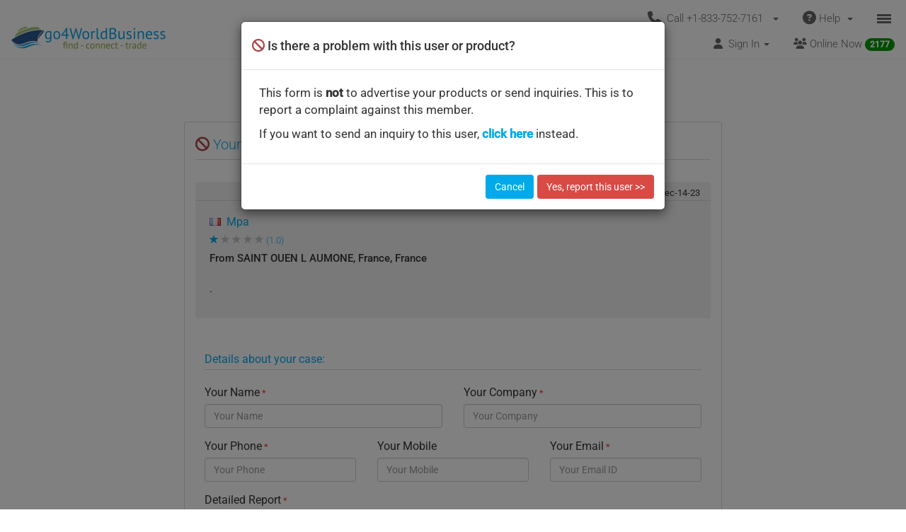

--- FILE ---
content_type: text/html; charset=UTF-8
request_url: https://www.go4worldbusiness.com/report/complaint/Buyer/members/4064289
body_size: 1890
content:
<!DOCTYPE html>
<html lang="en">
<head>
    <meta charset="utf-8">
    <meta name="viewport" content="width=device-width, initial-scale=1">
    <title></title>
    <style>
        body {
            font-family: "Arial";
        }
    </style>
    <script type="text/javascript">
    window.awsWafCookieDomainList = ['go4worldbusiness.com'];
    window.gokuProps = {
"key":"AQIDAHjcYu/GjX+QlghicBgQ/7bFaQZ+m5FKCMDnO+vTbNg96AGx2n2JQ9WNr1xhJ/+RbzrUAAAAfjB8BgkqhkiG9w0BBwagbzBtAgEAMGgGCSqGSIb3DQEHATAeBglghkgBZQMEAS4wEQQMajvgv3AuRTRlt1JuAgEQgDtTnMA/RZrICUokdb0iF8ChnmdKeEy074MblokXsyHYLGYioMCPGOCpWnypzfS8fnV5B8+jgUl5Nn/66g==",
          "iv":"CgAFhDMxAgAACMsG",
          "context":"w5Xl7IeMgk3kOBohqAufYZRyUCI9Qrj8agIz4scyoGW6rMWLtVosx1KAFv04Z3tPKHlFrB19qx9rmBGHIotrOjMiI3ikmsxFHa7VKeyCW4qOCuF4J1Rsz/7zs8Dgvlc7RHlUgu2pkxl0/6npm9BcNKMOL1lF3BApfOCymwaYu8Py0F2jJ/Xc0eo6zRhc6qbMVPzYcD5X5DLoHUO99lUfFKSndEyYwsmjR5L17TC4g3aO4z7+EwSEcbs0OFQx1/6EivOe9+3QaYiJ3LC6QJPK3Ba2KyNnscdwSI2jMZRM9VoLPTlsq8DdOqErvAwPvgWjf4H/Qtr4+hgzmgd3mO7IDndk4UbhTfUSl0pc80jOihA7q5Ha"
};
    </script>
    <script src="https://6916071e1a46.ee864b68.us-east-1.token.awswaf.com/6916071e1a46/c09e716aba0b/354f3348351d/challenge.js"></script>
</head>
<body>
    <div id="challenge-container"></div>
    <script type="text/javascript">
        AwsWafIntegration.saveReferrer();
        AwsWafIntegration.checkForceRefresh().then((forceRefresh) => {
            if (forceRefresh) {
                AwsWafIntegration.forceRefreshToken().then(() => {
                    window.location.reload(true);
                });
            } else {
                AwsWafIntegration.getToken().then(() => {
                    window.location.reload(true);
                });
            }
        });
    </script>
    <noscript>
        <h1>JavaScript is disabled</h1>
        In order to continue, we need to verify that you're not a robot.
        This requires JavaScript. Enable JavaScript and then reload the page.
    </noscript>
</body>
</html>

--- FILE ---
content_type: text/css
request_url: https://d2atwlelvoxq35.cloudfront.net/www.go4worldbusiness.com/css/e6b9754.css?v1.16.67
body_size: 7516
content:
.site-textarea-medium{max-width:550px}.site-input-small{max-width:160px}label.required:after{color:#e32;content:' *';display:inline;font-size:13px}

.debug{border:1px solid red}.PrimaryColor{color:#00a9ea}.white-color{color:#fff}.DropDownHover{background:rgba(0,0,0,0.6) !important;color:#fff !important}.DropDownHover .fas{color:#fff}.ActiveCategory{background:rgba(0,0,0,0.6) !important;color:#fff !important}.ActiveCategory .fas{color:#fff}.borderGOLD{border-bottom:1px solid goldenrod}.borderSILVER{border-bottom:1px solid #b2b2b2}.borderJUNIOR{border-bottom:1px solid #d8d8d8}.badge.favorite-count{vertical-align:text-bottom}.thinbox{border-top:1px solid #d8d8d8;border-left:1px solid #d8d8d8;border-right:1px solid #d8d8d8;border-bottom:1px solid #d8d8d8;border-radius:4px}.shadedbox{border-radius:4px;background:#f2f1f1}.border-bottom{border-bottom:1px solid #d8d8d8}.border-top{border-top:1px solid #d8d8d8}.star-iconS .fas,.star-iconS .fa{color:#b2b2b2;font-size:15px}.star-iconG .fas,.star-iconG .fa{color:goldenrod;font-size:15px}.star-textG{font-size:13px;color:goldenrod;margin-top:2px}.star-textS{font-size:13px;color:#666;margin-top:2px}.gold{color:goldenrod}.verify-text{color:#0dbd06;text-align:center;line-height:15px}.archived-text{color:#999;text-align:center;line-height:15px}.verify-text-without-popup{color:#0dbd06;text-align:center;line-height:15px}.verify-icon{color:#090;text-align:center}.question-icon{text-align:center;font-size:12px}.pointer{cursor:pointer}.date{color:#333}h1{font-weight:300;color:#00a9ea;font-size:22px}h2{font-weight:100;color:#00a9ea;font-size:20px}h3{font-weight:100;color:#00a9ea;font-size:20px}h5{font-weight:400;color:#00a9ea;font-size:16px}h4,.h4,h5,.h5,h6,.h6{margin-top:6px !important;margin-bottom:6px !important}.font-size-14{font-size:14px}a{font-weight:300;color:#00a9ea;outline:0}a:hover{color:#00a9ea}.contrast a{font-weight:300;color:#090;outline:0}.contrast a:hover{color:#090}.contrast{font-weight:300;color:#090;outline:0}.contrast:hover{color:#090}hr{border:0;height:1px;color:#aaa0a0;background-color:#aaa0a0}.align-items-center{align-items:center}.subtitle{max-width:82%;font-weight:500;color:#333;word-break:break-word}@media only screen and (min-width:768px){.subtitle{margin-bottom:4px}}.black-text{color:#333}.disabledTab{pointer-events:none}.fa-red{color:red}.fa-site-green{color:#090}.prompt{color:#090}label{font-size:16px;font-weight:normal !important}html,body{min-width:320px;font-family:"Roboto",Arial,sans-serif;font-weight:400;font-size:15px}.width-150px{width:150px}.width-140px{width:140px}.font-weight-300{font-weight:300}.font-weight-400{font-weight:400}.font-weight-500{font-weight:500}@media only screen and (min-width:768px){.body-container{min-height:650px}}@media only screen and (max-width:767px){.m-body-container-400{min-height:400px}}@media only screen and (max-width:767px){.m-body-container-500{min-height:500px}}.site-btn{background:#00a9ea !important;color:#fff;outline:none !important;text-shadow:none !important;box-shadow:none !important}.site-btn:hover,.site-btn:active,.site-btn:focus{color:#fff !important}.site-btn:focus,.site-btn:active,.site-btn:focus{outline:none !important}.nav-tabs{border-bottom:1px solid #00a9ea;font-weight:300}@media only screen and (max-width:420px){.nav-tabs a{padding:5px !important}}.nav-tabs>li.active>a{background-color:#00a9ea !important;border-color:#00a9ea !important;border-bottom:1px solid #00a9ea;color:#fff !important}.nav-tabs:not(.active) a{background:#f2f1f1;border-bottom:1px solid #00a9ea !important}.nav-tabs>.active>a,.nav-tabs>.active>a:hover{outline:0}.entity-rows-container,.entity-rows-container-auto-height{padding-top:5px;padding-bottom:5px;min-height:150px}@media only screen and (min-width:768px){.entity-rows-container,.entity-rows-container-auto-height{height:160px}}@media only screen and (min-width:768px) and (max-width:991px),only screen and (max-width:767px){.entity-rows-container,.entity-rows-container-auto-height{height:auto !important}}.entity-rows-container .entity-row-description,.entity-rows-container-auto-height .entity-row-description{font-size:15px;line-height:1.5em;overflow:hidden;color:#333}@media only screen and (min-width:768px){.entity-rows-container .entity-row-description,.entity-rows-container-auto-height .entity-row-description{height:3em}}@media only screen and (min-width:768px) and (max-width:991px){.entity-rows-container .entity-row-description,.entity-rows-container-auto-height .entity-row-description{height:3em}}@media only screen and (max-width:767px){.entity-rows-container .entity-row-description,.entity-rows-container-auto-height .entity-row-description{height:3em}}@media only screen and (min-width:768px){.right_panel{height:100%;border-left:1px solid #d8d8d8}}@media only screen and (min-width:768px) and (max-width:991px){.right_panel{padding-left:0;padding-right:0}}.left_panel{border:0}.left_panel .panel-body ul li{margin-bottom:10px;line-height:17px}.left_panel .panel-body ul li a{color:#00a9ea;outline:0}.left_panel .panel-body ul li a:hover{text-decoration:underline !important}.read-moreless{color:#00a9ea;font-size:20px}.entity-rows-container-auto-height{height:auto !important}.entity-row-title{color:#00a9ea}.entity-row-title:hover{text-decoration:underline}@media only screen and (max-width:767px){.alternate-row-color:nth-child(2n+1){background:#f2f1f1}}@media only screen and (min-width:768px){.alternate-row-color:nth-child(4n+2),.alternate-row-color:nth-child(4n+1){background:#f2f1f1}.alternate-row-color:nth-child(2n+1){border-right:1px solid #d8d8d8}}@media only screen and (min-width:768px) and (max-width:991px){.alternate-row-color:nth-child(2n+1){background:#f2f1f1 !important}.alternate-row-color:nth-child(2n+2){background:#fff}}.border-radius-none{-webkit-border-radius:0;-moz-border-radius:0;-o-border-radius:0;border-radius:0}.btn:hover,.btn:focus,.btn:active .btn:active:focus{background:0}.btn-default,.btn-default.active,.btn-default.focus,.btn-default:active,.btn-default:focus,.btn-default:hover,.open>.dropdown-toggle.btn-default{font-weight:300;text-shadow:none;box-shadow:none;border-color:#00a9ea;background:#f2f1f1}.btn-no-focus:focus,.btn-no-focus:active:focus{outline:0}.badge{background-color:#090 !important}.fa-icon{font-size:16px;color:#090}.form{border:1px solid #d8d8d8;padding:25px 15px;margin:15px 0;-webkit-border-radius:4px;-moz-border-radius:4px;-o-border-radius:4px;border-radius:4px}.nopadding{padding-left:0;padding-right:0}.bold{font-weight:bold}.search-results{padding-top:10px;padding-bottom:10px}.search-results .search-results-center{border-radius:4px;background:#f2f1f1}.search-results .entity-row-description-search{font-size:15px;line-height:1.5em;overflow:hidden;color:#333}@media only screen and (min-width:768px){.search-results .entity-row-description-search{max-height:10em}}@media only screen and (min-width:768px) and (max-width:991px){.search-results .entity-row-description-search{max-height:12em}}@media only screen and (max-width:767px){.search-results .entity-row-description-search{max-height:12em}}.search-results:hover .members{text-decoration:underline}.ellipsis{white-space:nowrap;overflow:hidden;text-overflow:ellipsis}.ellipsis-2{display:-webkit-box;-webkit-line-clamp:2;-webkit-box-orient:vertical;overflow:hidden;text-overflow:ellipsis;max-height:3em;line-height:1.5em}.entity-row-description-search{word-wrap:break-word}.product-list-search img{height:125px}.pagination a{color:#00a9ea !important}.pagination .active a{background-color:#00a9ea !important;border-color:#00a9ea !important;color:#fff !important}.search-results .more-search-links div a+a::before{content:"|"}.text-justify{text-align:justify}@media only screen and (max-width:420px){.xs-mar-top-0{margin-top:0 !important}.xs-font-size-16{font-size:16px !important}.xs-col-12{width:100%}.xs-col-6{width:50%}.xs-col-1{width:8.33%}.xs-text-center{text-align:center}.xs-padd-lr-2{padding-left:2px !important;padding-right:2px !important}.xs-padd-lr-5{padding-left:5px;padding-right:5px}.xs-padd-lr-10{padding-left:10px;padding-right:10px}.xs-padd-lr-15{padding-left:5px;padding-right:15px}.xs-padd-lr-6{padding-left:6px;padding-right:6px}.xs-text-align-right{text-align:right}.xs-line-height-1-3{line-height:1.3em}}@media only screen and (max-width:767px){.hidden-mobile{display:none}.mpadd-right-5{padding-right:5px}.mpadd-right-15{padding-right:15px}.mpadd-left-8{padding-left:8px}.mpadd-left-15{padding-left:15px}.mcol-11{width:91.6667%}.mpadd-top-10{padding-top:10px}.mpadd-top-15{padding-top:15px}.mpadd-top-30{padding-top:30px}.mmar-top-1{margin-top:1px}.mpadd-top-1{padding-top:1px}.mmar-top-5{margin-top:1px}.mpadd-top-5{padding-top:5px}.mmar-top-3{margin-top:3px}.mmar-top-8{margin-top:8px}.mmar-top-10{margin-top:10px}.mmar-top-15{margin-top:15px}.mmar-top-20{margin-top:20px}.mpadd-bot-7{padding-bottom:7px}.mpadd-bot-10{padding-bottom:10px}.mmar-bot-10{margin-bottom:10px}.mmar-bot-15{margin-bottom:15px}.mmar-bot-20{margin-bottom:20px}.mmar-bot-30{margin-bottom:30px}.mmar-bot-35{margin-bottom:35px}.mcol-12{width:100%}.mcol-6{width:50%}.mcol-49{width:49%}.mnopadding{padding-left:0;padding-right:0}.mtext-center{text-align:center}.mtext-right{text-align:right}.mfloat-left{float:left}.mmar-right-2{margin-right:2%}}@media only screen and (min-width:768px) and (max-width:991px){.tbtn-padd{padding-left:5px;padding-right:5px}.sm-padd-left-5{padding-left:5px}.sm-padd-right-10{padding-right:10px}}@media only screen and (min-width:768px){.hidden-desktop{display:none}.dnopadding{padding-left:0;padding-right:0}.dnopadding-left{padding-left:0}.dnopadding-right{padding-right:0}.dtext-right{text-align:right !important}.dfloat-left{float:left}.dd-flex{display:flex}.dmar-right-5{margin-right:5px}.dmar-top-1{margin-top:1px}.dpadd-top-1{padding-top:1px}.dmar-top-5{margin-top:1px}.dpadd-top-5{padding-top:5px}.dmar-top-6{margin-top:6px}.dmar-top-8{margin-top:8px}.dmar-top-9{margin-top:9px}.dmar-top-10{margin-top:10px}.dmar-top-12{margin-top:12px}.dmar-top-13{margin-top:13px}.dmar-top-15{margin-top:15px}.dmar-top-20{margin-top:20px}.dmar-top-25{margin-top:25px}.dmar-top-30{margin-top:30px}.dmar-top-40{margin-top:40px}.dmar-top-50{margin-top:50px}.dmar-top-60{margin-top:60px}.dmar-bot-5{margin-bottom:5px}.dmar-bot-10{margin-bottom:10px}.dmar-bot-15{margin-bottom:15px}.dmar-bot-20{margin-bottom:20px}.dmar-bot-30{margin-bottom:30px}.dmar-bot-40{margin-bottom:40px}.dmar-bot-50{margin-bottom:50px}.dmax-height-6em{max-height:6em !important}.dmin-height-600{min-height:600px}}.padd-lr-5{padding-left:5px;padding-right:5px}.padd-lr-15{padding-left:15px;padding-right:15px}.padd-lr-10{padding-left:10px;padding-right:10px}.padd-lr-20{padding-left:20px;padding-right:20px}.padd-lr-3{padding-left:3px;padding-right:3px}.padd-lr-30{padding-left:30px;padding-right:30px}.padd-l-30{padding-left:30px}.padd-bot-5{padding-bottom:5px}.padd-bot-12{padding-bottom:12px}.padd-bot-20{padding-bottom:20px}.mar-left-10{margin-left:10px}.mar-bot-0{margin-bottom:0}.mar-bot-5{margin-bottom:5px}.mar-bot-10{margin-bottom:10px}.mar-bot-15{margin-bottom:15px}.mar-bot-20{margin-bottom:20px}.mar-bot-25{margin-bottom:25px}.mar-bot-30{margin-bottom:30px}.mar-bot-50{margin-bottom:50px}.mar-bot-100{margin-bottom:100px}.mar-top-0{margin-top:0}.mar-top-3{margin-top:3px}.mar-top-5{margin-top:5px}.mar-top-10{margin-top:10px}.mar-top-15{margin-top:15px}.mar-top-20{margin-top:20px}.mar-top-25{margin-top:25px}.mar-top-30{margin-top:30px}.mar-top-35{margin-top:35px}.underline-none{text-decoration:none !important}.underline{text-decoration:underline}.line-height-20{line-height:20px}.line-height-25{line-height:25px}.line-height-35{line-height:35px}#loading_image{position:absolute;width:100px;top:calc(50vh - 35px);left:calc(50vw - 50px)}.loading_overlay{display:none;position:fixed;top:0;right:0;bottom:0;left:0;z-index:100000}#loading_background{position:absolute;width:100vw;height:100vh;background:#fff;opacity:.7;z-index:-1}.golden-headline{color:goldenrod;font-size:105%;font-weight:400;letter-spacing:.01em}.display-table{display:table}.display-table-cell{display:table-cell;vertical-align:middle;padding:5px}h1.h1-tab-white{color:white;padding:0;margin:1px;font-size:15px}h2.h2-item-title{font-size:16px;margin-top:6px;font-weight:400}h2.h2-item-title-normal{font-size:15px;margin-top:6px}.site-stop-btn{background:#d94a45;color:fff;color:#fff}.site-stop-btn:hover{background:#c31d28;color:#fff}.btn.btn-primary:hover,.btn.btn-primary:focus{background-color:#286090}.entity-inquiry-btn{background:#00a9ea;color:#fff;border:1px solid #00a9ea;outline:0}.entity-inquiry-btn:hover{background-color:#00a9ea;color:#fff;border:1px solid #00a9ea;outline:0}.entity-inquiry-btn .fa-icon{color:#fff}.gold-member-spotlight-comment{font-size:18px;font-weight:300;letter-spacing:.6px;word-spacing:.8px;margin-bottom:10px;text-align:justify}.form-pre-submit-pop-up-container{z-index:10000;position:fixed;background:rgba(0,0,0,0.5);top:0;bottom:0;overflow-y:scroll;width:100%}.form-pre-submit-pop-up-body{border-style:solid;border-color:#bcb5b5;border-width:.5px 2px .5px .5px;border-radius:5px;background:#fff}#tnc_content{border:1px solid #ccc;border-radius:5px;max-height:150px;overflow-y:scroll;padding:15px 20px;scroll-behavior:smooth}#tnc_error{display:none}.tnc_checkbox_container{display:block}.tnc_scroll_button{display:none !important;position:absolute;bottom:20px;left:50%;z-index:2;display:inline-block;-webkit-transform:translate(0,-50%);transform:translate(0,-50%);color:#fff;font:normal 400 20px/1 "Josefin Sans",sans-serif;letter-spacing:.1em;text-decoration:none;transition:opacity .3s;cursor:pointer}.tnc_scroll_button2{position:absolute;top:0;left:50%;width:46px;height:46px;margin-left:-23px;border:1px solid #fff;border-radius:100%;box-sizing:border-box;background-color:#00a9ea}.tnc_scroll_button_after:after{position:absolute;top:50%;left:50%;content:"";width:16px;height:16px;margin:-12px 0 0 -8px;border-left:1px solid #fff;border-bottom:1px solid #fff;-webkit-transform:rotate(-45deg);transform:rotate(-45deg);box-sizing:border-box}.home-flash-message{position:fixed;top:0;left:0;right:0;background-color:rgba(0,127,0,0.3);text-align:center;width:100%;padding-top:5px;z-index:1000}#user-consent-container{z-index:10000;position:fixed;background:rgba(0,0,0,0.5);top:0;bottom:0;overflow-y:scroll}.home-flash-message.error{background-color:rgba(127,0,0,0.3)}#feedback_message{resize:none}@media only screen and (min-width:768px){.hidden-desktop-tablet{display:none}}.item-verified-div{color:#333 !important;width:fit-content}.warning-triangle{color:#ff9800}.warning-triangle-width{width:17px}.covid-font{font-size:13px}.covid-warning{border:1px solid #99000070;border-radius:4px;width:fit-content;padding:5px}.covid-support-font{font-size:11px}.buylead-expiry-hour-glass{color:#00a9ea;font-size:13px}.buylead-expiry-days{font-weight:300;font-size:14px}.float-right{float:right}.seller-response-title{font-weight:400;padding:5px 0 0 0}.seller-responses{border-top:1px solid #ccc;background-color:#fafafa}.asterik-color{color:#e15a5a}.preferred-label{padding-left:14px}.grey-pipe{color:#bdc3c7;margin:0 5px}.read-morelesscat{color:#00a9ea;font-size:20px}.gold-member-profile-tab-images{float:left;margin-right:20px;margin-bottom:12px;width:350px;cursor:pointer;height:auto}@media only screen and (max-width:767px){.gold-member-profile-tab-images{margin:0 auto;width:100%;margin-bottom:15px !important}}.gold-member-comp-logo{margin:5px;width:100px;height:auto;float:right}#homepage-categories-menu{position:absolute;top:85px;z-index:10}.entity-row-description-search{max-height:3em;overflow:hidden !important}@media screen and (min-width:480px){#homepage-search-box{position:absolute;top:22px;z-index:10}}.discount-info-text{font-size:25px}@media screen and (max-width:479px){.hidden-mobile-no-banner{display:none !important}.price-banner-text h3{font-size:18px}.discount-info-text{font-size:22px}}@media screen and (max-width:360px){.price-banner-text h3{font-size:16px}}.arrow-slider-banner{width:max-content;margin:90px 0;padding:119px 17px;border:0;border-radius:5px;cursor:pointer;opacity:.45;right:0;z-index:20;display:inline;position:absolute}@media screen and (max-width:991px){.arrow-slider-banner{margin:143px 0;padding:66px 17px}.mdmar-top-20{margin-top:20px !important}}.arrow-slider-banner:hover{opacity:1;transform:scale(1.1)}#homepage-banner-container .lSSlideWrapper{max-width:100% !important;margin:0 !important}#homepage-banner-container .lightSlider{margin:0 !important}.thin-banner-dimensions{width:100%;height:auto;max-width:800px}textarea{max-width:calc(100%)}.info-short{display:flex;align-items:center;justify-content:space-between;flex-wrap:nowrap}.price-banner-image{flex:0 0 auto}.price-banner-text{flex:1 1 auto}.price-banner-text h3{color:inherit}#toast-container{position:fixed;top:20px;right:20px;z-index:99999;pointer-events:none}.toast{min-width:280px;max-width:420px;margin-bottom:12px;padding:14px 18px;border-radius:6px;font-size:14px;line-height:1.4;color:#fff;background-color:#333;box-shadow:0 6px 16px rgba(0,0,0,0.2);opacity:0;transform:translateY(-10px);animation:toastFade 8s ease-in-out forwards}.toast-error{background-color:#d32f2f}.toast-success{background-color:#28a745}.toast-message{word-break:break-word}@keyframes toastFade{0%{opacity:0;transform:translateY(-10px)}10%{opacity:1;transform:translateY(0)}85%{opacity:1;transform:translateY(0)}100%{opacity:0;transform:translateY(-10px)}}@media(min-width:992px){.text-md-right{text-align:right}.md-mar-top-0{margin-top:0 !important}.md-mar-top-10{margin-top:10px !important}}.navbar-default{background-color:#fff;border-color:#fff}.navbar-default .navbar-brand{color:#666}.navbar-default .navbar-brand:hover,.navbar-default .navbar-brand:focus{color:#090}.navbar-default .navbar-text{color:#666}.navbar-default .navbar-nav>li>a{color:#666}.navbar-default .navbar-nav>li>a:hover,.navbar-default .navbar-nav>li>a:focus{color:#090}.navbar-default .navbar-nav>.active>a,.navbar-default .navbar-nav>.active>a:hover,.navbar-default .navbar-nav>.active>a:focus{color:#090;background-color:#fff}.navbar-default .navbar-nav>.open>a,.navbar-default .navbar-nav>.open>a:hover,.navbar-default .navbar-nav>.open>a:focus{color:#090;background-color:#fff}.navbar-default .navbar-toggle{border-color:#fff}.navbar-default .navbar-toggle:hover,.navbar-default .navbar-toggle:focus{background-color:#fff}.navbar-default .navbar-toggle .icon-bar{background-color:#666}.navbar-default .navbar-collapse,.navbar-default .navbar-form{border-color:#666}.navbar-default .navbar-collapse{overflow-y:visible}.navbar-default .navbar-link{color:#666}.navbar-default .navbar-link:hover{color:#090}@media(max-width:767px){.navbar-default .navbar-nav .open .dropdown-menu>li>a{color:#666}.navbar-default .navbar-nav .open .dropdown-menu>li>a:hover,.navbar-default .navbar-nav .open .dropdown-menu>li>a:focus{color:#090}.navbar-default .navbar-nav .open .dropdown-menu>.active>a,.navbar-default .navbar-nav .open .dropdown-menu>.active>a:hover,.navbar-default .navbar-nav .open .dropdown-menu>.active>a:focus{color:#090;background-color:#fff}.dropdown-menu{border:1px solid #ccc !important}.dropdown-menu.mobile-dropdown-to-right{left:0;right:auto}}.navbar-default{background-image:none;box-shadow:none}.navbar-default .navbar-nav .open .dropdown-menu{box-shadow:0 6px 12px rgba(0,0,0,0.176);position:absolute;background-color:#fff}.navbar-default .navbar-nav>.open>a,.navbar-default .navbar-default .navbar-nav>.active>a{background-image:none;background-repeat:none;box-shadow:none}.navbar-default .nav>li>a{color:#666}.navbar-default .nav>li>a:hover,.navbar-default .nav>li>a:focus{background-color:#fff;color:#090}.navbar-default .navbar-brand{bottom:5px}@media only screen and (max-width:767px){.navbar-default .navbar-brand{padding:10px;top:5px}}.navbar-default .dropdown-toggle{margin-top:10px}.navbar-default .navbar-toggle{padding-left:8px;padding-right:8px}.navbar-default .nav>li>a{padding:5px 15px}@media only screen and (max-width:767px){.navbar-default .nav>li>a{padding-left:7px;padding-right:7px}}.navbar-default .navbar-nav .open .dropdown-menu>li>a,.navbar-default .navbar-nav .open .dropdown-menu .dropdown-header{padding:5px 15px 5px 10px}.dropdown-toggle .icon-bars-button{display:inline-block;vertical-align:middle}.dropdown-toggle .icon-bar{margin-bottom:2px;display:block;width:20px;height:3px;background-color:#666;border:0}.header-top-row{margin:0 !important}@media(min-width:768px){.header-top-row{width:100% !important}.yamm .nav,.yamm .collapse,.yamm .dropup,.yamm .dropdown{position:relative}}.dropdown-menu.call-us-dropdown-menu{top:auto}.call-us-inner-div{padding-bottom:10px;min-width:260px}@media(max-width:767px){.call-us-inner-div{border-bottom:1px solid #ccc}}.header-top-row .dropdown .dropdown-toggle{padding-bottom:0}.mobile-help a{display:block;padding:3px 0;clear:both;font-weight:normal;line-height:1.42857143;color:#333;white-space:nowrap;text-decoration:none}.mobile-help a:hover{background-color:#eee}@media(min-width:768px){.navbar-collapse.collapse{padding-left:300px}}@media(min-width:901px){.navbar-collapse.collapse{padding-left:initial}}@media(max-width:479px){.home_center>div{margin-top:0}}@media only screen and (min-width:768px){#site-logo{height:32px;width:218px}}@media only screen and (max-width:767px){#site-logo{height:22px;width:152px}}.search-bar{background-color:#f2f1f1}.search-textbox{border-color:#00a9ea}@media only screen and (min-width:768px){.search-textbox{border-right:2px solid #00a9ea;border-left:2px solid #00a9ea;border-top:2px solid #00a9ea;border-bottom:2px solid #00a9ea}}@media only screen and (max-width:767px){.search-textbox{border-radius:4px !important}}.use-chat-indicator{z-index:1000000;background-color:rgba(0,0,0,0.6);height:100%;width:100%;top:0;right:0;bottom:0;left:0;position:fixed !important;display:none}.chat-arrow{position:fixed;bottom:25px;right:180px;display:none}.chat-arrow-minimized{position:fixed;bottom:36px;right:14px;display:none}.chat-indicator-bottom-right{color:#fff;position:absolute;right:10px;bottom:110px}.bounce{-webkit-animation-name:bounce;-moz-animation-name:bounce;-o-animation-name:bounce;animation-name:bounce}.animated{-webkit-animation-fill-mode:both;-moz-animation-fill-mode:both;-ms-animation-fill-mode:both;-o-animation-fill-mode:both;animation-iteration-count:infinite;-moz-animation-iteration-count:infinite;-webkit-animation-iteration-count:infinite;animation-fill-mode:both;-webkit-animation-duration:2s;-moz-animation-duration:2s;-ms-animation-duration:2s;-o-animation-duration:2s;animation-duration:2s}@-webkit-keyframes bounce{0%,20%,50%,80%,100%{-webkit-transform:translateY(0)}40%{-webkit-transform:translateY(-30px)}60%{-webkit-transform:translateY(-15px)}}@-moz-keyframes bounce{0%,20%,50%,80%,100%{-moz-transform:translateY(0)}40%{-moz-transform:translateY(-30px)}60%{-moz-transform:translateY(-15px)}}@-o-keyframes bounce{0%,20%,50%,80%,100%{-o-transform:translateY(0)}40%{-o-transform:translateY(-30px)}60%{-o-transform:translateY(-15px)}}@keyframes bounce{0%,20%,50%,80%,100%{transform:translateY(0)}40%{transform:translateY(-30px)}60%{transform:translateY(-15px)}}.panel-footer{background:#f2f1f1;border-top:1px solid #d8d8d8;font-weight:300;margin-top:20px}.panel-footer .socialIcons a{background:#6c6c6c;border-radius:999px;color:#fff;display:inline-block;font-size:1.375em;height:33px;margin-right:5px;position:relative;text-align:center;width:33px;padding-top:2px}.panel-footer .socialIcons a:hover{background:#868686}@media only screen and (max-width:767px){.panel-footer .navbar-nav li{display:inline;float:left}}.panel-footer li+li::before{content:"|"}.app-download-links{display:flex;justify-content:center;gap:10px;flex-wrap:wrap;align-items:center}.app-download-img{display:block;height:42px}.bcFloat-button{height:110;overflow:unset !important}.bcStatic{height:1px}div.bcFloat-button{background-color:#00a9ea;border-radius:5px 0 0 5px;opacity:.4;box-shadow:-2px 2px 4px 0;position:fixed;height:100px !important;width:30px;bottom:50%;right:-10px;transition:right .5s ease 0s}div.bcFloat-button:hover{opacity:1;right:-5px}.supportchat-button-text{filter:progid:DXImageTransform.Microsoft.BasicImage(rotation=3);display:none;*zoom:1;*writing-mode:tb-rl;*filter:flipv fliph;-webkit-transform:rotate(-90deg);-moz-transform:rotate(-90deg);-ms-transform:rotate(-90deg);-o-transform:rotate(-90deg);transform:rotate(-90deg);transform-origin:left top;width:85px;position:relative;top:-10px;z-index:-999;color:#fff;cursor:pointer}#bc-close-button{position:absolute;margin-left:2px;top:-2%}@media screen and (max-width:991px){#bc-close-button a{display:block;height:30px;width:30px}#bc-close-button{height:30px}}@media only screen and (max-width:767px){.fraud-reporting-link{text-align:left}}.star-rating{font-size:13px;line-height:31px}.button-rating{line-height:30px;font-size:0;padding-left:0;z-index:10000}.fas.fa-star.rating{font-size:12px;color:#fff}.fas.fa-star.rating:hover{font-size:12px;color:#fff}.btn.btn-secondary{font-size:12px;height:20px;width:28px;padding-left:8px;padding-top:3px;border:1px solid goldenrod;background-color:#fff}.btn.btn-secondary.rating{font-size:12px;background-color:goldenrod;height:20px;width:28px;padding-left:8px;padding-top:3px;border:1px solid #fff}.fa-star.rate{color:goldenrod;font-size:12px}.fa-star.rate:hover{color:goldenrod}.glyphicon-star{font-size:13px;color:#00a9ea !important}.glyphicon-star.half{position:relative}.glyphicon-star.half:before{position:relative;z-index:9;width:47%;display:block;overflow:hidden}.glyphicon-star.half:after{content:'\e006';position:absolute;z-index:8;color:#bdc3c7;top:0;left:0}.glyphicon-star.percent_10.half:before{width:10%}.glyphicon-star.percent_20.half:before{width:20%}.glyphicon-star.percent_30.half:before{width:30%}.glyphicon-star.percent_40.half:before{width:40%}.glyphicon-star.percent_50.half:before{width:50%}.glyphicon-star.percent_60.half:before{width:60%}.glyphicon-star.percent_70.half:before{width:70%}.glyphicon-star.percent_80.half:before{width:80%}.glyphicon-star.percent_90.half:before{width:90%}.glyphicon-star.percent_100.half:before{width:100%}.glyphicon-star.empty{font-size:13px;color:#bdc3c7 !important}.review-char-count{text-align:right;font-size:12px;color:#a9a9a9}.show-customer-review-table{border:1px solid #a9a9a9}.onHoverRating{padding-left:0;min-height:31px}.know-repuatation-div-title{font-size:25px}@media only screen and (max-width:1500px){.know-reputation-trust-score{height:332px;width:256px}}@media only screen and (max-width:767px){.know-reputation-trust-score{height:332px;width:256px}}@media only screen and (max-width:330px){.know-reputation-trust-score{height:130px;width:auto}}@media only screen and (max-width:1500px){.know-reputation-graph{height:130px;width:130px}}@media only screen and (max-width:870px){.know-reputation-graph{height:130px;width:330px}}@media only screen and (max-width:330px){.know-reputation-graph{height:130px;width:285px}}.know-reputation-title-block-text{font-size:40px;height:auto;width:500px;font-weight:300 !important}@media only screen and (max-width:770px){.know-reputation-title-block-text{font-size:35px;height:auto;width:auto;font-weight:300 !important}}@media only screen and (max-width:330px){.know-reputation-title-block-text{font-size:30px;height:auto;width:auto;font-weight:300 !important}}.know-reputation-title-block{padding-top:60px}.rate-member-title{text-align:center;background-color:#ccc;color:whitesmoke;height:45px;padding:12px;border-top-right-radius:10px;border-top-left-radius:10px}.rate-member-review-tag{text-align:center;font-size:15px}.rate-member{color:#ccc;font-size:18px;padding-left:9px}.rate-member.done{color:#ccc;font-size:18px;padding-left:9px}.rate-member-o{color:goldenrod;font-size:18px;padding-left:9px}.already-rated-member-popup,.rate-member-popup,.member-rated-popup{border-radius:10px;padding:0;width:35%;background-color:#fff;margin:0 auto;margin-top:30px;margin-bottom:30px;float:none}@media only screen and (max-width:1000px){.already-rated-member-popup,.rate-member-popup,.member-rated-popup{width:70%}}@media only screen and (max-width:767px){.already-rated-member-popup,.rate-member-popup,.member-rated-popup{width:96%}}.member-rated-popup{text-align:center}.form-control::-webkit-button-ratinginput-placeholder{text-align:center}.form-control{resize:none}.submit-review{text-align:center}.cancel{text-align:center}.rate-member-popup-container{position:fixed;top:0;bottom:0;left:0;right:0;background-color:rgba(0,0,0,0.5);z-index:1000;width:100%;overflow-y:scroll}.already-rated-member-popup-container{display:none;position:fixed;top:0;bottom:0;left:0;right:0;background-color:rgba(0,0,0,0.5);z-index:1000;overflow-y:scroll}.member-rated-popup-container{position:fixed;top:0;bottom:0;left:0;background-color:rgba(0,0,0,0.5);z-index:1000;width:100%}.acknowledgement-image{padding-top:60px;text-align:center}.acknowledgement-text{font-size:25px;padding-bottom:60px}.close-rate-member-popup,.close-rating-details-popup,.close-rate-member-acknowledgment-popup{float:right;cursor:pointer;z-index:100000;margin-right:5px}.close-rating-details-popup{margin-right:5px}.ranking-description-hover-box,.hover-loading-box{position:absolute;top:25px;display:block;background-color:#fff;border:1px solid #ccc;border-radius:4px;box-shadow:0 2px 4px rgba(0,0,0,0.13);color:#333;z-index:1000;padding:0;transition:max-height .7s ease-in;text-align:center;min-width:251px}.loader-container{margin-top:50px;margin-bottom:50px;margin-left:100px}.loader{border:8px solid #f3f3f3;border-top:8px solid #00a9ea;border-radius:50%;width:50px;height:50px;animation:spin 2s linear infinite}@keyframes spin{0%{transform:rotate(0)}100%{transform:rotate(360deg)}}.trust-score-container{background-color:#f6f6f6;padding:15px 40px;border-radius:5px;border-bottom-left-radius:110px 10px;border-bottom-right-radius:110px 10px}.trust-score-box{padding:8px 15px;line-height:25px;-webkit-border-radius:5px;-moz-border-radius:5px;border-radius:5px;text-align:center}.trust-score-text{color:goldenrod;font-size:13px;font-weight:500}.trust-score{font-size:28px;color:#666;font-weight:400;text-transform:lowercase}.trust-score-actual-score{color:goldenrod}.rate-see-ratings-container{padding:20px}.see-reviews-link{font-size:12px;font-weight:500;margin-top:10px}.seller-achievements-container{border-top:1px solid #eee;padding-bottom:20px}.seller-achievements-box{margin-top:10px;font-size:13px;text-align:left;padding:0 20px}.seller-achievements-title{margin-top:10px;font-weight:500;text-transform:capitalize}.seller-achievement-row{padding:2px 0;font-weight:500}.entity-rating-primary-box{background-color:#eee;border-radius:5px;padding-top:10px;padding-bottom:10px}.entity-rating-primary-entity-name,entity-rating-primary-entity-name:hover{font-size:20px;font-weight:500;color:#333 !important}.user-reviews-container{border:1px solid #eee;border-radius:5px}.user-review-row{border-bottom:1px solid #eee}.user-review-row:last-of-type{border-bottom:0}.compname-score-title-box{display:table}.compname-score-title-cell{display:table-cell;vertical-align:middle}.compname-score-title-score-cell{text-align:center;padding-left:20px}.member-rating-highlights-box{font-size:13px}.nstar-percent-fill-title{width:20%;float:left}.nstar-percent-fill-bar-box{width:80%;float:left;margin-top:7px}.nstar-percent-fill-bar-outer{width:100%;background-color:#ccc;height:8px;border-radius:5px}.nstar-percent-fill-bar-inner{background-color:goldenrod;height:8px;border-radius:5px}.ranking_details_popup{position:fixed;top:0;bottom:0;left:0;right:0;overflow-y:scroll;background-color:rgba(0,0,0,0.5);z-index:10001}.ranking-description-hover-box{position:relative;margin:0 auto;max-width:300px;z-index:10}.rate-see-ratings-container{z-index:1000}

.see-more-related-products{color:green;cursor:pointer;font-size:13px;border-top:1px solid #ccc}.see-more-related-products:hover{text-decoration:underline}.item-row{height:272px;overflow:hidden}.manageproducts .item-row{height:auto}.product-price{font-size:20px;font-weight:500}.product-image-container{margin-right:20px;width:220px;height:200px}.product-details-container{width:calc(100% - 240px);height:200px}.product-image{width:200px;height:200px;object-fit:cover}.product-rating{margin-top:-5px}.sec-2 h5,.sec-2 h2{margin-bottom:0 !important}.entity-rows-container .btn.btn-default{border-radius:10px;margin-right:5px}.sec-1 .read-moreless.pointer,.sec-1 .read-morelesscat{position:absolute;top:10px;right:0}.inquiry_item_panel{background:#f2f1f1;display:table}.manageproducts .famfamfam-flag-us,.manageproducts .fav-btn{display:none}.ask-price{font-size:15px}.text-wrap{word-wrap:break-word}#select-all-favorites-div,#remove-selected-favorites-div{display:inline-block;vertical-align:middle}#select-all-favorites-div{margin-right:5px}.all-favorites{text-align:end;display:flow-root}#remove-selected-favorites{color:#ed3939;font-size:16px;padding:0}#select-all-favorites-div h4{color:#45b445;padding:8px 0;font-weight:400}.unit-text{font-size:65%}.inquiry_item_panel .entity-row-description-search{overflow:hidden}.entity-rows-container.manageproducts .product-details-container{height:auto}.product-price a{font-size:16px;font-weight:400}.manageproducts .ask-price{display:none}@media(max-width:768px){.item-row{height:290px}.col-xs-ellipsis{white-space:nowrap;overflow:hidden;text-overflow:ellipsis}}@media(max-width:480px){.item-row{height:290px}.product-price{font-size:16px}.product-image-container{margin-right:10px;width:180px;height:180px;margin-top:10px}.product-details-container{width:calc(100% - 190px);height:170px}.product-image{width:160px;height:160px;object-fit:cover}.product-country-city{font-size:12px;line-height:1.2em}.product-moq{font-size:14px}.product-category{font-size:14px}.product-title{line-height:1em}.product-member-details{position:absolute;bottom:0}.entity-rows-container .btn.btn-default{margin-right:0}}@media only screen and (min-width:768px) and (max-width:991px){.item-row{height:300px}.product-price{font-size:16px}.product-image-container{margin-right:10px;width:250px;height:260px;margin-top:10px}.product-details-container{width:calc(100% - 260px);height:230px}.product-image{width:230px;height:230px;object-fit:cover}.col-sm-ellipsis{overflow:hidden;text-overflow:ellipsis;white-space:nowrap}}@media(max-width:350px){.search-results-center .btn{padding:6px 5px}}
